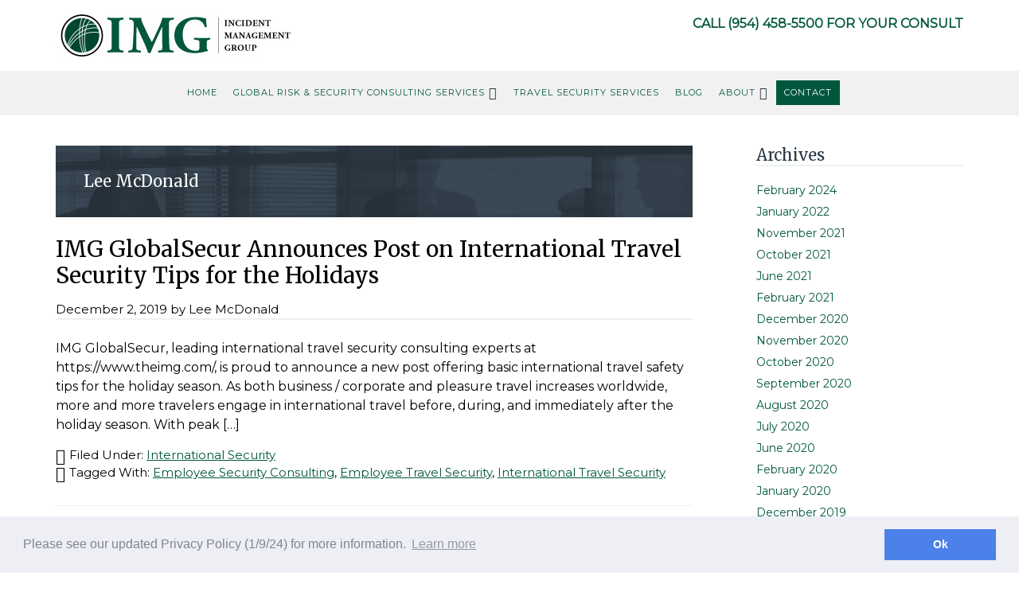

--- FILE ---
content_type: text/html; charset=UTF-8
request_url: https://www.theimg.com/blog/author/jasoneg3/
body_size: 8428
content:
<!DOCTYPE html><html lang="en-US"><head ><meta charset="UTF-8" /><meta name="viewport" content="width=device-width, initial-scale=1" /><meta name='robots' content='index, follow, max-image-preview:large, max-snippet:-1, max-video-preview:-1' /><link media="all" href="https://www.theimg.com/wp-content/cache/autoptimize/css/autoptimize_d812eb393ec3610520d37752dd671012.css" rel="stylesheet"><link media="screen" href="https://www.theimg.com/wp-content/cache/autoptimize/css/autoptimize_59bc592482445dd4721f7b1d2ca198b9.css" rel="stylesheet"><title>Lee McDonald, Author at Incident Management Group</title><link rel="canonical" href="https://www.theimg.com/blog/author/jasoneg3/" /><link rel="next" href="https://www.theimg.com/blog/author/jasoneg3/page/2/" /><meta property="og:locale" content="en_US" /><meta property="og:type" content="profile" /><meta property="og:title" content="Lee McDonald" /><meta property="og:url" content="https://www.theimg.com/blog/author/jasoneg3/" /><meta property="og:site_name" content="Incident Management Group" /><meta property="og:image" content="https://secure.gravatar.com/avatar/ba3bad188f138fb4f0aa22829375ebc1?s=500&d=mm&r=g" /><meta name="twitter:card" content="summary_large_image" /><meta name="twitter:site" content="@imgsecurity" /> <script type="application/ld+json" class="yoast-schema-graph">{"@context":"https://schema.org","@graph":[{"@type":"ProfilePage","@id":"https://www.theimg.com/blog/author/jasoneg3/","url":"https://www.theimg.com/blog/author/jasoneg3/","name":"Lee McDonald, Author at Incident Management Group","isPartOf":{"@id":"https://www.theimg.com/#website"},"breadcrumb":{"@id":"https://www.theimg.com/blog/author/jasoneg3/#breadcrumb"},"inLanguage":"en-US","potentialAction":[{"@type":"ReadAction","target":["https://www.theimg.com/blog/author/jasoneg3/"]}]},{"@type":"BreadcrumbList","@id":"https://www.theimg.com/blog/author/jasoneg3/#breadcrumb","itemListElement":[{"@type":"ListItem","position":1,"name":"Home","item":"https://www.theimg.com/"},{"@type":"ListItem","position":2,"name":"Archives for Lee McDonald"}]},{"@type":"WebSite","@id":"https://www.theimg.com/#website","url":"https://www.theimg.com/","name":"Incident Management Group","description":"International Security Consulting - Corporate Threat Assessment &amp; Security Analysis","publisher":{"@id":"https://www.theimg.com/#organization"},"potentialAction":[{"@type":"SearchAction","target":{"@type":"EntryPoint","urlTemplate":"https://www.theimg.com/?s={search_term_string}"},"query-input":{"@type":"PropertyValueSpecification","valueRequired":true,"valueName":"search_term_string"}}],"inLanguage":"en-US"},{"@type":"Organization","@id":"https://www.theimg.com/#organization","name":"Incident Management Group","url":"https://www.theimg.com/","logo":{"@type":"ImageObject","inLanguage":"en-US","@id":"https://www.theimg.com/#/schema/logo/image/","url":"https://www.theimg.com/wp-content/uploads/2020/06/img-globalrisk.png","contentUrl":"https://www.theimg.com/wp-content/uploads/2020/06/img-globalrisk.png","width":300,"height":43,"caption":"Incident Management Group"},"image":{"@id":"https://www.theimg.com/#/schema/logo/image/"},"sameAs":["https://www.facebook.com/incidentmanagementgroup","https://x.com/imgsecurity","https://www.linkedin.com/company/incident-management-group-inc"]},{"@type":"Person","@id":"https://www.theimg.com/#/schema/person/98fae6d7d61790098fb503ea288242af","name":"Lee McDonald","image":{"@type":"ImageObject","inLanguage":"en-US","@id":"https://www.theimg.com/#/schema/person/image/","url":"https://secure.gravatar.com/avatar/144495ef60bea2bf81d03d76421573916001d98b6c015db63258ecaa31d9ba73?s=96&d=mm&r=g","contentUrl":"https://secure.gravatar.com/avatar/144495ef60bea2bf81d03d76421573916001d98b6c015db63258ecaa31d9ba73?s=96&d=mm&r=g","caption":"Lee McDonald"},"mainEntityOfPage":{"@id":"https://www.theimg.com/blog/author/jasoneg3/"}}]}</script> <link rel='dns-prefetch' href='//fonts.googleapis.com' /><link rel="alternate" type="application/rss+xml" title="Incident Management Group &raquo; Feed" href="https://www.theimg.com/feed/" /><link rel="alternate" type="application/rss+xml" title="Incident Management Group &raquo; Posts by Lee McDonald Feed" href="https://www.theimg.com/blog/author/jasoneg3/feed/" /><style id='parallax-pro-inline-css' type='text/css'>.home-section-1 { background-image: url(//www.theimg.com/wp-content/uploads/2019/04/incident-management-group.jpg); }.home-section-3 { background-image: url(//www.theimg.com/wp-content/uploads/2020/06/travel-security-services-img.jpg); }.home-section-5 { background-image: url(//www.theimg.com/wp-content/uploads/2019/04/testimonials.jpg); }

		button:focus,
		button:hover,
		input[type="button"]:focus,
		input[type="button"]:hover,
		input[type="reset"]:focus,
		input[type="reset"]:hover,
		input[type="submit"]:focus,
		input[type="submit"]:hover,
		.archive-pagination li a:focus,
		.archive-pagination li a:hover,
		.archive-pagination .active a,
		.button:focus,
		.button:hover,
		.footer-widgets,
		.pricing-table a.button:focus,
		.pricing-table a.button:hover {
			background-color: #01573e;
			color: #ffffff;
		}

		.footer-widgets a,
		.footer-widgets a:focus,
		.footer-widgets a:hover,
		.footer-widgets p {
			color: #ffffff !important;
		}

		hr,
		.footer-widgets a.button,
		.footer-widgets button,
		.footer-widgets input[type="button"],
		.footer-widgets input[type="reset"],
		.footer-widgets input[type="submit"],
		.footer-widgets .widget-title {
			border-color: #ffffff;
			color: #ffffff !important;
		}

		.footer-widgets a.button:focus,
		.footer-widgets a.button:hover,
		.footer-widgets button:focus,
		.footer-widgets button:hover,
		.footer-widgets input[type="button"]:focus,
		.footer-widgets input[type="button"]:hover,
		.footer-widgets input[type="reset"]:focus,
		.footer-widgets input[type="reset"]:hover,
		.footer-widgets input[type="submit"]:focus,
		.footer-widgets input[type="submit"]:hover {
			background-color: #fff;
			border-color: #fff;
			color: #000 !important;
		}

		.pricing-table a.button:focus,
		.pricing-table a.button:hover {
			border-color: #01573e;
			color: #ffffff !important;
		}

		

		a,
		.entry-title a:focus,
		.entry-title a:hover,
		.home-odd .featured-content .entry-title a:focus,
		.home-odd .featured-content .entry-title a:hover {
			color: #01573e;
		}

		

		.genesis-nav-menu a:focus,
		.genesis-nav-menu a:hover,
		.genesis-nav-menu .current-menu-item > a,
		.genesis-nav-menu .sub-menu a:focus,
		.genesis-nav-menu .sub-menu a:hover,
		.genesis-nav-menu .sub-menu .current-menu-item > a:focus,
		.genesis-nav-menu .sub-menu .current-menu-item > a:hover,
		.genesis-responsive-menu button:focus,
		.genesis-responsive-menu button:hover,
		.menu-toggle:focus,
		.menu-toggle:hover,
		.site-header .widget-area a:focus,
		.site-header .widget-area a:hover,
		.site-footer a:hover,
		.site-footer a:focus {
			color: #2b3945;
		}</style><link rel='stylesheet' id='dashicons-css' href='https://www.theimg.com/wp-includes/css/dashicons.min.css' type='text/css' media='all' /><link rel='stylesheet' id='parallax-google-fonts-css' href='//fonts.googleapis.com/css?family=Merriweather%7CMontserrat' type='text/css' media='all' /> <script type="text/javascript" src="https://www.theimg.com/wp-includes/js/jquery/jquery.min.js" id="jquery-core-js"></script> <script type="text/javascript" src="https://www.theimg.com/wp-includes/js/jquery/jquery-migrate.min.js" id="jquery-migrate-js"></script> <link rel="https://api.w.org/" href="https://www.theimg.com/wp-json/" /><link rel="alternate" title="JSON" type="application/json" href="https://www.theimg.com/wp-json/wp/v2/users/2" /><link rel="EditURI" type="application/rsd+xml" title="RSD" href="https://www.theimg.com/xmlrpc.php?rsd" /><link rel="pingback" href="https://www.theimg.com/xmlrpc.php" /><meta name="google-site-verification" content="FtqCPvH9gOvupObPj4v4-2XoUk7sTArJCXXSdSvO1_Y" />  <script>(function(w,d,s,l,i){w[l]=w[l]||[];w[l].push({'gtm.start':
new Date().getTime(),event:'gtm.js'});var f=d.getElementsByTagName(s)[0],
j=d.createElement(s),dl=l!='dataLayer'?'&l='+l:'';j.async=true;j.src=
'https://www.googletagmanager.com/gtm.js?id='+i+dl;f.parentNode.insertBefore(j,f);
})(window,document,'script','dataLayer','GTM-PTBDQVX7');</script> <link rel="stylesheet" type="text/css" href="//cdnjs.cloudflare.com/ajax/libs/cookieconsent2/3.0.3/cookieconsent.min.css" /> <script src="//cdnjs.cloudflare.com/ajax/libs/cookieconsent2/3.0.3/cookieconsent.min.js"></script> <script>window.addEventListener("load", function(){
window.cookieconsent.initialise({
  "palette": {
    "popup": {
      "background": "#edeff5",
      "text": "#838391"
    },
    "button": {
      "background": "#4b81e8"
    }
  },
  "content": {
    "message": "Please see our updated Privacy Policy (1/9/24) for more information.",
    "dismiss": "Ok",
    "href": "https://www.theimg.com/privacy-policy"
  }
})});</script>  <script async src="https://www.googletagmanager.com/gtag/js?id=G-Y5H88MVCXY"></script> <script>window.dataLayer = window.dataLayer || [];
  function gtag(){dataLayer.push(arguments);}
  gtag('js', new Date());

  gtag('config', 'G-Y5H88MVCXY');</script><style type="text/css">.site-title a { background: url(https://www.theimg.com/wp-content/uploads/2024/01/incident-management-group.jpg) no-repeat !important; }</style><link rel="icon" href="https://www.theimg.com/wp-content/uploads/2024/01/cropped-favicon-32x32.png" sizes="32x32" /><link rel="icon" href="https://www.theimg.com/wp-content/uploads/2024/01/cropped-favicon-192x192.png" sizes="192x192" /><link rel="apple-touch-icon" href="https://www.theimg.com/wp-content/uploads/2024/01/cropped-favicon-180x180.png" /><meta name="msapplication-TileImage" content="https://www.theimg.com/wp-content/uploads/2024/01/cropped-favicon-270x270.png" /></head><body x-ms-format-detection="none" class="archive author author-jasoneg3 author-2 wp-theme-genesis wp-child-theme-imgwp custom-header header-image content-sidebar genesis-breadcrumbs-hidden genesis-footer-widgets-visible nav-primary-active"><div class="site-container"><ul class="genesis-skip-link"><li><a href="#genesis-nav-primary" class="screen-reader-shortcut"> Skip to primary navigation</a></li><li><a href="#genesis-content" class="screen-reader-shortcut"> Skip to main content</a></li><li><a href="#genesis-sidebar-primary" class="screen-reader-shortcut"> Skip to primary sidebar</a></li><li><a href="#genesis-footer-widgets" class="screen-reader-shortcut"> Skip to footer</a></li></ul><!--[if lte IE 8]><style>html .genesis-nav-menu .sub-menu a {padding: 10px;}
html .home-section-2 img {margin-bottom: -120px;}
html body.home .owl-carousel {display: block !important; visibility: visible !important;}
html body.home .sa_hover_container {min-height: auto !important; margin-bottom: 15px !important;}
body.home .home-section-4 .accordion-title {background: transparent !important; min-height: 30px !important;}
body.home .home-section-4 .accordion-title button {min-height: 30px !important;}
body.home .home-section-4 .accordion-title button span {padding: 0;}
html .home-section-4 .widget, html .home-section-6 .widget {float: none; width: 100%; margin: 0;}
html .home-section-4 .smtxt {margin-bottom: 30px;}
html body.home .home-section-5 iframe {height: 1100px !important;}
html .simple-social-icons {display: none;}
html .site-container {min-width: 1200px !important; margin: 0 auto !important;}
html body {font-size: 17px !important;}</style><![endif]--><header class="site-header"><div class="wrap"><div class="title-area"><p class="site-title"><a href="https://www.theimg.com/">Incident Management Group</a></p><p class="site-description">International Security Consulting - Corporate Threat Assessment &amp; Security Analysis</p></div><div class="widget-area header-widget-area"><section id="custom_html-26" class="widget_text widget widget_custom_html"><div class="widget_text widget-wrap"><div class="textwidget custom-html-widget">Call <a href="tel:+19544585500" title="Call 954-458-5500">(954) 458-5500</a> for your Consult</div></div></section></div></div></header><nav class="nav-primary" aria-label="Main" id="genesis-nav-primary"><div class="wrap"><ul id="menu-mainnav" class="menu genesis-nav-menu menu-primary js-superfish"><li id="menu-item-1799" class="menu-item menu-item-type-post_type menu-item-object-page menu-item-home menu-item-1799"><a href="https://www.theimg.com/"><span >Home</span></a></li><li id="menu-item-1802" class="menu-item menu-item-type-post_type menu-item-object-page menu-item-has-children menu-item-1802"><a href="https://www.theimg.com/services/"><span >Global Risk &#038; Security Consulting Services</span></a><ul class="sub-menu"><li id="menu-item-2327" class="menu-item menu-item-type-post_type menu-item-object-page menu-item-2327"><a href="https://www.theimg.com/workplace-violence-prevention-services/"><span >Workplace Violence Prevention Services</span></a></li><li id="menu-item-2335" class="menu-item menu-item-type-post_type menu-item-object-page menu-item-2335"><a href="https://www.theimg.com/risk-assessment-consulting/"><span >Risk Assessment Consulting</span></a></li></ul></li><li id="menu-item-2263" class="menu-item menu-item-type-post_type menu-item-object-page menu-item-2263"><a href="https://www.theimg.com/worldwide-employee-and-executive-travel-security/"><span >Travel Security Services</span></a></li><li id="menu-item-1804" class="menu-item menu-item-type-post_type menu-item-object-page current_page_parent menu-item-1804"><a href="https://www.theimg.com/blog/"><span >Blog</span></a></li><li id="menu-item-1377" class="menu-item menu-item-type-post_type menu-item-object-page menu-item-has-children menu-item-1377"><a href="https://www.theimg.com/about-us/" title="About IMG GlobalSecur"><span >About</span></a><ul class="sub-menu"><li id="menu-item-748" class="menu-item menu-item-type-post_type menu-item-object-page menu-item-748"><a href="https://www.theimg.com/christopher-hagon/" title="Christopher A. Hagon"><span >Christopher Hagon</span></a></li><li id="menu-item-750" class="menu-item menu-item-type-post_type menu-item-object-page menu-item-750"><a href="https://www.theimg.com/harley-stock/" title="Harley V Stock, Ph.D ABPP"><span >Harley Stock</span></a></li></ul></li><li id="menu-item-753" class="button menu-item menu-item-type-post_type menu-item-object-page menu-item-753"><a href="https://www.theimg.com/contact-us/" title="Contact Corporate Security Experts"><span >Contact</span></a></li></ul></div></nav><div class="site-inner"><div class="content-sidebar-wrap"><main class="content" id="genesis-content"><div class="archive-description author-archive-description author-description"><h1 class="archive-title">Lee McDonald</h1></div><article class="post-1712 post type-post status-publish format-standard category-international-security tag-employee-security-consulting tag-employee-travel-security tag-international-travel-security entry" aria-label="IMG GlobalSecur Announces Post on International Travel Security Tips for the Holidays"><header class="entry-header"><h2 class="entry-title"><a class="entry-title-link" rel="bookmark" href="https://www.theimg.com/blog/2019/12/img-globalsecur-announces-post-on-international-travel-security-tips-for-the-holidays/">IMG GlobalSecur Announces Post on International Travel Security Tips for the Holidays</a></h2><p class="entry-meta"><time class="entry-time">December 2, 2019</time> by <span class="entry-author"><a href="https://www.theimg.com/blog/author/jasoneg3/" class="entry-author-link" rel="author"><span class="entry-author-name">Lee McDonald</span></a></span></p></header><div class="entry-content"><p>IMG GlobalSecur, leading international travel security consulting experts at https://www.theimg.com/, is proud to announce a new post offering basic international travel safety tips for the holiday season. As both business / corporate and pleasure travel increases worldwide, more and more travelers engage in international travel before, during, and immediately after the holiday season. With peak [&hellip;]</p></div><footer class="entry-footer"><p class="entry-meta"><span class="entry-categories">Filed Under: <a href="https://www.theimg.com/blog/category/international-security/" rel="category tag">International Security</a></span> <span class="entry-tags">Tagged With: <a href="https://www.theimg.com/blog/tag/employee-security-consulting/" rel="tag">Employee Security Consulting</a>, <a href="https://www.theimg.com/blog/tag/employee-travel-security/" rel="tag">Employee Travel Security</a>, <a href="https://www.theimg.com/blog/tag/international-travel-security/" rel="tag">International Travel Security</a></span></p></footer></article><article class="post-1708 post type-post status-publish format-standard category-international-security tag-employee-travel-security tag-international-travel-security entry" aria-label="IMG GlobalSecur Announces New Interview Series by Faith Kohler on International Travel Security Apps and Issues"><header class="entry-header"><h2 class="entry-title"><a class="entry-title-link" rel="bookmark" href="https://www.theimg.com/blog/2019/11/img-globalsecur-announces-new-interview-series-by-faith-kohler-on-international-travel-security-apps-and-issues/">IMG GlobalSecur Announces New Interview Series by Faith Kohler on International Travel Security Apps and Issues</a></h2><p class="entry-meta"><time class="entry-time">November 27, 2019</time> by <span class="entry-author"><a href="https://www.theimg.com/blog/author/jasoneg3/" class="entry-author-link" rel="author"><span class="entry-author-name">Lee McDonald</span></a></span></p></header><div class="entry-content"><p>IMG GlobalSecur, a leading international travel security consulting firm at https://www.theimg.com/, is proud to announce a new series on international travel security, focusing on interviews by guest blogger, Faith Kohler. A licensed attorney, Faith is a former federal agent with a background in financial crimes, fraud, narcotics trafficking and violent crimes. The series will focus [&hellip;]</p></div><footer class="entry-footer"><p class="entry-meta"><span class="entry-categories">Filed Under: <a href="https://www.theimg.com/blog/category/international-security/" rel="category tag">International Security</a></span> <span class="entry-tags">Tagged With: <a href="https://www.theimg.com/blog/tag/employee-travel-security/" rel="tag">Employee Travel Security</a>, <a href="https://www.theimg.com/blog/tag/international-travel-security/" rel="tag">International Travel Security</a></span></p></footer></article><article class="post-1694 post type-post status-publish format-standard category-press-release tag-business-travel-security tag-consulting tag-corporate-security tag-workplace-violence-consulting entry" aria-label="IMG GlobalSecur Announces Post on Workplace Violence Consulting Service"><header class="entry-header"><h2 class="entry-title"><a class="entry-title-link" rel="bookmark" href="https://www.theimg.com/blog/2019/11/img-globalsecur-announces-post-on-workplace-violence-consulting-service/">IMG GlobalSecur Announces Post on Workplace Violence Consulting Service</a></h2><p class="entry-meta"><time class="entry-time">November 2, 2019</time> by <span class="entry-author"><a href="https://www.theimg.com/blog/author/jasoneg3/" class="entry-author-link" rel="author"><span class="entry-author-name">Lee McDonald</span></a></span></p></header><div class="entry-content"><p>New York, NY &#8211; October 31, 2019. IMG GlobalSecur, a leading business security consulting firm at https://www.theimg.com/, is proud to announce a new post on the issue of workplace violence and its consulting services vis-a-vis the problem.</p></div><footer class="entry-footer"><p class="entry-meta"><span class="entry-categories">Filed Under: <a href="https://www.theimg.com/blog/category/press-release/" rel="category tag">Press Releases</a></span> <span class="entry-tags">Tagged With: <a href="https://www.theimg.com/blog/tag/business-travel-security/" rel="tag">business travel security</a>, <a href="https://www.theimg.com/blog/tag/consulting/" rel="tag">Consulting</a>, <a href="https://www.theimg.com/blog/tag/corporate-security/" rel="tag">Corporate Security</a>, <a href="https://www.theimg.com/blog/tag/workplace-violence-consulting/" rel="tag">Workplace Violence Consulting</a></span></p></footer></article><article class="post-1697 post type-post status-publish format-standard category-press-release tag-cybersecurity tag-employee-travel-security tag-security-consultants tag-travel-safety entry" aria-label="IMG GlobalSecur, Leading International Travel Security Experts, Announces Update on Travel Safety Apps, Privacy, and App Security"><header class="entry-header"><h2 class="entry-title"><a class="entry-title-link" rel="bookmark" href="https://www.theimg.com/blog/2019/10/img-globalsecur-leading-international-travel-security-experts-announces-update-on-travel-safety-apps-privacy-and-app-security/">IMG GlobalSecur, Leading International Travel Security Experts, Announces Update on Travel Safety Apps, Privacy, and App Security</a></h2><p class="entry-meta"><time class="entry-time">October 30, 2019</time> by <span class="entry-author"><a href="https://www.theimg.com/blog/author/jasoneg3/" class="entry-author-link" rel="author"><span class="entry-author-name">Lee McDonald</span></a></span></p></header><div class="entry-content"><p>New York, NY &#8211; October 30, 2019. IMG GlobalSecur, a leading international travel security consulting firm, has announced a new post to its FoneTrac blog on travel safety apps, privacy, and app security.</p></div><footer class="entry-footer"><p class="entry-meta"><span class="entry-categories">Filed Under: <a href="https://www.theimg.com/blog/category/press-release/" rel="category tag">Press Releases</a></span> <span class="entry-tags">Tagged With: <a href="https://www.theimg.com/blog/tag/cybersecurity/" rel="tag">Cybersecurity</a>, <a href="https://www.theimg.com/blog/tag/employee-travel-security/" rel="tag">Employee Travel Security</a>, <a href="https://www.theimg.com/blog/tag/security-consultants/" rel="tag">Security Consultants</a>, <a href="https://www.theimg.com/blog/tag/travel-safety/" rel="tag">travel safety</a></span></p></footer></article><article class="post-1688 post type-post status-publish format-standard category-executive-travel-security tag-workplace-violence tag-workplace-violence-consulting entry" aria-label="The Growing Concern of Workplace Violence"><header class="entry-header"><h2 class="entry-title"><a class="entry-title-link" rel="bookmark" href="https://www.theimg.com/blog/2019/10/workplace/">The Growing Concern of Workplace Violence</a></h2><p class="entry-meta"><time class="entry-time">October 23, 2019</time> by <span class="entry-author"><a href="https://www.theimg.com/blog/author/jasoneg3/" class="entry-author-link" rel="author"><span class="entry-author-name">Lee McDonald</span></a></span></p></header><div class="entry-content"><p>Workplace violence has proven to be a growing concern that crosses continents and industries alike. Many employers struggle with this issue as workplace violence incidents continue to climb.</p></div><footer class="entry-footer"><p class="entry-meta"><span class="entry-categories">Filed Under: <a href="https://www.theimg.com/blog/category/executive-travel-security/" rel="category tag">Executive Travel Security</a></span> <span class="entry-tags">Tagged With: <a href="https://www.theimg.com/blog/tag/workplace-violence/" rel="tag">Workplace Violence</a>, <a href="https://www.theimg.com/blog/tag/workplace-violence-consulting/" rel="tag">Workplace Violence Consulting</a></span></p></footer></article><div class="archive-pagination pagination" role="navigation" aria-label="Pagination"><ul><li class="active" ><a href="https://www.theimg.com/blog/author/jasoneg3/" aria-current="page"><span class="screen-reader-text">Page</span> 1</a></li><li><a href="https://www.theimg.com/blog/author/jasoneg3/page/2/"><span class="screen-reader-text">Page</span> 2</a></li><li><a href="https://www.theimg.com/blog/author/jasoneg3/page/3/"><span class="screen-reader-text">Page</span> 3</a></li><li class="pagination-omission"><span class="screen-reader-text">Interim pages omitted</span> &#x02026;</li><li><a href="https://www.theimg.com/blog/author/jasoneg3/page/28/"><span class="screen-reader-text">Page</span> 28</a></li><li class="pagination-next"><a href="https://www.theimg.com/blog/author/jasoneg3/page/2/" ><span class="screen-reader-text">Go to</span> Next Page &#x000BB;</a></li></ul></div></main><aside class="sidebar sidebar-primary widget-area" role="complementary" aria-label="Primary Sidebar" id="genesis-sidebar-primary"><h2 class="genesis-sidebar-title screen-reader-text">Primary Sidebar</h2><section id="archives-2" class="widget widget_archive"><div class="widget-wrap"><h3 class="widgettitle widget-title">Archives</h3><ul><li><a href='https://www.theimg.com/blog/2024/02/'>February 2024</a></li><li><a href='https://www.theimg.com/blog/2022/01/'>January 2022</a></li><li><a href='https://www.theimg.com/blog/2021/11/'>November 2021</a></li><li><a href='https://www.theimg.com/blog/2021/10/'>October 2021</a></li><li><a href='https://www.theimg.com/blog/2021/06/'>June 2021</a></li><li><a href='https://www.theimg.com/blog/2021/02/'>February 2021</a></li><li><a href='https://www.theimg.com/blog/2020/12/'>December 2020</a></li><li><a href='https://www.theimg.com/blog/2020/11/'>November 2020</a></li><li><a href='https://www.theimg.com/blog/2020/10/'>October 2020</a></li><li><a href='https://www.theimg.com/blog/2020/09/'>September 2020</a></li><li><a href='https://www.theimg.com/blog/2020/08/'>August 2020</a></li><li><a href='https://www.theimg.com/blog/2020/07/'>July 2020</a></li><li><a href='https://www.theimg.com/blog/2020/06/'>June 2020</a></li><li><a href='https://www.theimg.com/blog/2020/02/'>February 2020</a></li><li><a href='https://www.theimg.com/blog/2020/01/'>January 2020</a></li><li><a href='https://www.theimg.com/blog/2019/12/'>December 2019</a></li><li><a href='https://www.theimg.com/blog/2019/11/'>November 2019</a></li><li><a href='https://www.theimg.com/blog/2019/10/'>October 2019</a></li><li><a href='https://www.theimg.com/blog/2019/09/'>September 2019</a></li><li><a href='https://www.theimg.com/blog/2019/08/'>August 2019</a></li><li><a href='https://www.theimg.com/blog/2019/07/'>July 2019</a></li><li><a href='https://www.theimg.com/blog/2019/06/'>June 2019</a></li><li><a href='https://www.theimg.com/blog/2019/05/'>May 2019</a></li><li><a href='https://www.theimg.com/blog/2019/04/'>April 2019</a></li><li><a href='https://www.theimg.com/blog/2019/03/'>March 2019</a></li><li><a href='https://www.theimg.com/blog/2018/10/'>October 2018</a></li><li><a href='https://www.theimg.com/blog/2018/09/'>September 2018</a></li><li><a href='https://www.theimg.com/blog/2018/07/'>July 2018</a></li><li><a href='https://www.theimg.com/blog/2018/06/'>June 2018</a></li><li><a href='https://www.theimg.com/blog/2018/05/'>May 2018</a></li><li><a href='https://www.theimg.com/blog/2018/04/'>April 2018</a></li><li><a href='https://www.theimg.com/blog/2018/03/'>March 2018</a></li><li><a href='https://www.theimg.com/blog/2017/11/'>November 2017</a></li><li><a href='https://www.theimg.com/blog/2017/10/'>October 2017</a></li><li><a href='https://www.theimg.com/blog/2017/09/'>September 2017</a></li><li><a href='https://www.theimg.com/blog/2017/08/'>August 2017</a></li><li><a href='https://www.theimg.com/blog/2017/07/'>July 2017</a></li><li><a href='https://www.theimg.com/blog/2017/06/'>June 2017</a></li><li><a href='https://www.theimg.com/blog/2017/05/'>May 2017</a></li><li><a href='https://www.theimg.com/blog/2017/04/'>April 2017</a></li><li><a href='https://www.theimg.com/blog/2017/03/'>March 2017</a></li><li><a href='https://www.theimg.com/blog/2017/02/'>February 2017</a></li><li><a href='https://www.theimg.com/blog/2016/12/'>December 2016</a></li><li><a href='https://www.theimg.com/blog/2016/11/'>November 2016</a></li><li><a href='https://www.theimg.com/blog/2016/10/'>October 2016</a></li><li><a href='https://www.theimg.com/blog/2016/09/'>September 2016</a></li><li><a href='https://www.theimg.com/blog/2016/08/'>August 2016</a></li><li><a href='https://www.theimg.com/blog/2016/07/'>July 2016</a></li><li><a href='https://www.theimg.com/blog/2016/06/'>June 2016</a></li><li><a href='https://www.theimg.com/blog/2016/05/'>May 2016</a></li><li><a href='https://www.theimg.com/blog/2016/04/'>April 2016</a></li><li><a href='https://www.theimg.com/blog/2016/03/'>March 2016</a></li><li><a href='https://www.theimg.com/blog/2016/02/'>February 2016</a></li><li><a href='https://www.theimg.com/blog/2016/01/'>January 2016</a></li><li><a href='https://www.theimg.com/blog/2015/12/'>December 2015</a></li><li><a href='https://www.theimg.com/blog/2014/06/'>June 2014</a></li><li><a href='https://www.theimg.com/blog/2014/05/'>May 2014</a></li><li><a href='https://www.theimg.com/blog/2014/04/'>April 2014</a></li><li><a href='https://www.theimg.com/blog/2014/03/'>March 2014</a></li><li><a href='https://www.theimg.com/blog/2014/02/'>February 2014</a></li><li><a href='https://www.theimg.com/blog/2013/12/'>December 2013</a></li><li><a href='https://www.theimg.com/blog/2013/11/'>November 2013</a></li><li><a href='https://www.theimg.com/blog/2013/10/'>October 2013</a></li><li><a href='https://www.theimg.com/blog/2013/08/'>August 2013</a></li><li><a href='https://www.theimg.com/blog/2013/06/'>June 2013</a></li><li><a href='https://www.theimg.com/blog/2013/05/'>May 2013</a></li><li><a href='https://www.theimg.com/blog/2013/03/'>March 2013</a></li><li><a href='https://www.theimg.com/blog/2013/02/'>February 2013</a></li><li><a href='https://www.theimg.com/blog/2013/01/'>January 2013</a></li><li><a href='https://www.theimg.com/blog/2012/11/'>November 2012</a></li></ul></div></section><section id="categories-2" class="widget widget_categories"><div class="widget-wrap"><h3 class="widgettitle widget-title">Categories</h3><ul><li class="cat-item cat-item-84"><a href="https://www.theimg.com/blog/category/business-continuity/">Business Continuity</a></li><li class="cat-item cat-item-78"><a href="https://www.theimg.com/blog/category/business-travel-security-experts/">Business Travel Security Experts</a></li><li class="cat-item cat-item-75"><a href="https://www.theimg.com/blog/category/corporate-event-security/">Corporate Event Security</a></li><li class="cat-item cat-item-87"><a href="https://www.theimg.com/blog/category/corporate-risk-assessment-consulting/">Corporate Risk Assessment Consulting</a></li><li class="cat-item cat-item-2"><a href="https://www.theimg.com/blog/category/employee-medical-assistance/">Employee Medical Assistance</a></li><li class="cat-item cat-item-3"><a href="https://www.theimg.com/blog/category/executive-travel-security/">Executive Travel Security</a></li><li class="cat-item cat-item-79"><a href="https://www.theimg.com/blog/category/international-business-security-experts/">International Business Security Experts</a></li><li class="cat-item cat-item-4"><a href="https://www.theimg.com/blog/category/international-security/">International Security</a></li><li class="cat-item cat-item-81"><a href="https://www.theimg.com/blog/category/international-security-consultant/">International Security Consultant</a></li><li class="cat-item cat-item-5"><a href="https://www.theimg.com/blog/category/press-release/">Press Releases</a></li><li class="cat-item cat-item-6"><a href="https://www.theimg.com/blog/category/supply-chain-security/">Supply Chain Security</a></li><li class="cat-item cat-item-1"><a href="https://www.theimg.com/blog/category/uncategorized/">Uncategorized</a></li><li class="cat-item cat-item-76"><a href="https://www.theimg.com/blog/category/workplace-violence/">Workplace Violence</a></li></ul></div></section></aside></div></div><div class="footer-widgets" id="genesis-footer-widgets"><h2 class="genesis-sidebar-title screen-reader-text">Footer</h2><div class="wrap"><div class="widget-area footer-widgets-1 footer-widget-area"><section id="custom_html-21" class="widget_text widget widget_custom_html"><div class="widget_text widget-wrap"><h3 class="widgettitle widget-title">Sign up to Receive our Free PDF Report about Supply Chain Security</h3><div class="textwidget custom-html-widget"><p>Tap on the button below to sign up for our free PDF Report. This includes important information about securing and mitigating risk for a global supply chain.</p><p><a href="/free-report" class="button" title="Sign up to Receive our Free PDF Report about Supply Chain Security">Free PDF Report</a></p></div></div></section><section id="nav_menu-6" class="widget widget_nav_menu"><div class="widget-wrap"><h3 class="widgettitle widget-title">Other Products &#038; Services</h3><div class="menu-otherproducts-container"><ul id="menu-otherproducts" class="menu"><li id="menu-item-1548" class="menu-item menu-item-type-custom menu-item-object-custom menu-item-1548"><a target="_blank" href="https://www.fonetrac-go.com" title="FoneTrac for Individuals">https://www.fonetrac-go.com</a></li><li id="menu-item-1550" class="menu-item menu-item-type-custom menu-item-object-custom menu-item-1550"><a target="_blank" href="https://www.globalsecur.com" title="IMG GlobalSecur Travel Security Services">https://www.globalsecur.com</a></li></ul></div></div></section></div><div class="widget-area footer-widgets-2 footer-widget-area"><section id="custom_html-29" class="widget_text widget widget_custom_html"><div class="widget_text widget-wrap"><h3 class="widgettitle widget-title">Contact Us</h3><div class="textwidget custom-html-widget"><p class="btmspc"> Call <strong>+1 <a href="tel:+19544585500" title="Call 954-458-5500">(954) 458-5500</a></strong></p><p> 399 E. Burleigh Boulevard #111<br /> Tavares, FL 32778 USA</p></div></div></section><section id="simple-social-icons-2" class="widget simple-social-icons"><div class="widget-wrap"><ul class="alignleft"><li class="ssi-email"><a href="/contact-us" target="_blank" rel="noopener noreferrer"><svg role="img" class="social-email" aria-labelledby="social-email-2"><title id="social-email-2">Email</title><use xlink:href="https://www.theimg.com/wp-content/plugins/simple-social-icons/symbol-defs.svg#social-email"></use></svg></a></li><li class="ssi-facebook"><a href="https://www.facebook.com/incidentmanagementgroup" target="_blank" rel="noopener noreferrer"><svg role="img" class="social-facebook" aria-labelledby="social-facebook-2"><title id="social-facebook-2">Facebook</title><use xlink:href="https://www.theimg.com/wp-content/plugins/simple-social-icons/symbol-defs.svg#social-facebook"></use></svg></a></li><li class="ssi-linkedin"><a href="https://www.linkedin.com/company/incident-management-group-inc" target="_blank" rel="noopener noreferrer"><svg role="img" class="social-linkedin" aria-labelledby="social-linkedin-2"><title id="social-linkedin-2">LinkedIn</title><use xlink:href="https://www.theimg.com/wp-content/plugins/simple-social-icons/symbol-defs.svg#social-linkedin"></use></svg></a></li><li class="ssi-phone"><a href="tel:&#049;87788&#055;&#057;&#057;14" target="_blank" rel="noopener noreferrer"><svg role="img" class="social-phone" aria-labelledby="social-phone-2"><title id="social-phone-2">Phone</title><use xlink:href="https://www.theimg.com/wp-content/plugins/simple-social-icons/symbol-defs.svg#social-phone"></use></svg></a></li><li class="ssi-twitter"><a href="https://twitter.com/imgsecurity" target="_blank" rel="noopener noreferrer"><svg role="img" class="social-twitter" aria-labelledby="social-twitter-2"><title id="social-twitter-2">Twitter</title><use xlink:href="https://www.theimg.com/wp-content/plugins/simple-social-icons/symbol-defs.svg#social-twitter"></use></svg></a></li></ul></div></section><section id="recent-posts-2" class="widget widget_recent_entries"><div class="widget-wrap"><h3 class="widgettitle widget-title">Latest News</h3><ul><li> <a href="https://www.theimg.com/blog/2024/02/we-offer-global-risk-assessment-services/">We Offer Global Risk Assessment Services</a> <span class="post-date">February 15, 2024</span></li><li> <a href="https://www.theimg.com/blog/2022/01/img-workplace-violence-consulting-experts-discuss-insider-threats-to-organizations/">IMG Workplace Violence Consulting Experts discuss Insider Threats to Organizations</a> <span class="post-date">January 10, 2022</span></li><li> <a href="https://www.theimg.com/blog/2021/11/corporate-risk-assessment-consulting-holistic-security-workplace/">Corporate Risk Assessment Consulting can Help Achieve Holistic Security for Your Workplace</a> <span class="post-date">November 12, 2021</span></li></ul></div></section></div></div></div><footer class="site-footer"><div class="wrap"><p class="btmspc">The Incident Management Group is one of the world's top <a href="/international-security-consulting" title="International Security Consulting">international security consulting</a> firms. Our security experts &amp; security consultants help companies with threat and risk assessments in global environments, including <a href="/worldwide-employee-and-executive-travel-security" title="Executive Travel Security">executive travel security</a> and <a href="/employee-travel-medical-assistance-service" title="Employee Travel Security">employee travel security</a> (including employee medical assistance abroad) as well as international threat assessment. Even <a href="/international-meeting-conference-and-event-security" title="International Meeting / Conference Security">international meeting / conference security</a> as well as <a href="/supply-chain-and-logistics-security-consulting" title="Supply Chain Security">supply chain security</a> or logistics security fall under the umbrella of the consulting company's unique perspective on global security. New areas of interest are <a href="/forensic-psychology-services" title="Forensic Psychology Consulting">forensic psychology consulting</a> (expert witness services) as well as supply chain security. Even the emerging cybersecurity problems for overseas corporations of <a href="/technical-surveillance-countermeasures" title="Technical Surveillance Countermeasures">technical surveillance countermeasures</a> are part of our consulting offerings. <a href="/workplace-violence-prevention-services" title="Workplace Violence">Workplace violence</a>, risk assessment, and even <a href="/crisis-management-consulting-and-support" title="Crisis Management Consulting">crisis management consulting</a> - whatever your security consulting need is, reach out for a consultation today!</p><p>&copy; 1995-2026 <span itemprop="author">Incident Management Group</span> | <a href="/privacy-policy" title="Privacy Policy">Privacy Policy</a> | <a href="/terms-conditions" title="Terms and Conditions">Terms and Conditions</a> | <a href="/sitemap" title="Sitemap">Sitemap</a> | <a href="https://www.imgsecurity.net" title="IMG Security Blog" target="_blank">IMG Security Blog</a></p></div></footer></div><script type="speculationrules">{"prefetch":[{"source":"document","where":{"and":[{"href_matches":"\/*"},{"not":{"href_matches":["\/wp-*.php","\/wp-admin\/*","\/wp-content\/uploads\/*","\/wp-content\/*","\/wp-content\/plugins\/*","\/wp-content\/themes\/imgwp\/*","\/wp-content\/themes\/genesis\/*","\/*\\?(.+)"]}},{"not":{"selector_matches":"a[rel~=\"nofollow\"]"}},{"not":{"selector_matches":".no-prefetch, .no-prefetch a"}}]},"eagerness":"conservative"}]}</script>  <noscript><iframe src="https://www.googletagmanager.com/ns.html?id=GTM-PTBDQVX7"
height="0" width="0" style="display:none;visibility:hidden"></iframe></noscript>  <script type="text/javascript">var $zoho=$zoho || {};$zoho.salesiq = $zoho.salesiq || {widgetcode:"4a5a63ad9d8325190c74a16d9e3e715289caa5d1f243445067809780e2b95bf7", values:{},ready:function(){}};var d=document;s=d.createElement("script");s.type="text/javascript";s.id="zsiqscript";s.defer=true;s.src="https://salesiq.zoho.com/widget";t=d.getElementsByTagName("script")[0];t.parentNode.insertBefore(s,t);d.write("<div id='zsiqwidget'></div>");</script><div class="scrollup"></div> <script type="text/javascript" id="parallax-responsive-menu-js-extra">var genesis_responsive_menu = {"mainMenu":"Menu","subMenu":"Submenu","menuClasses":{"combine":[".nav-header",".nav-primary"]}};</script> <script defer src="https://www.theimg.com/wp-content/cache/autoptimize/js/autoptimize_1344d32afd3e2b1b9a745badcb15027d.js"></script></body></html>

--- FILE ---
content_type: text/css
request_url: https://www.theimg.com/wp-content/cache/autoptimize/css/autoptimize_59bc592482445dd4721f7b1d2ca198b9.css
body_size: -332
content:
#simple-social-icons-2 ul li a,#simple-social-icons-2 ul li a:hover,#simple-social-icons-2 ul li a:focus{background-color:#01573e !important;border-radius:0;color:#fff !important;border:0 #fff solid !important;font-size:25px;padding:13px}#simple-social-icons-2 ul li a:hover,#simple-social-icons-2 ul li a:focus{background-color:#fff !important;border-color:#fff !important;color:#01573e !important}#simple-social-icons-2 ul li a:focus{outline:1px dotted #fff !important}